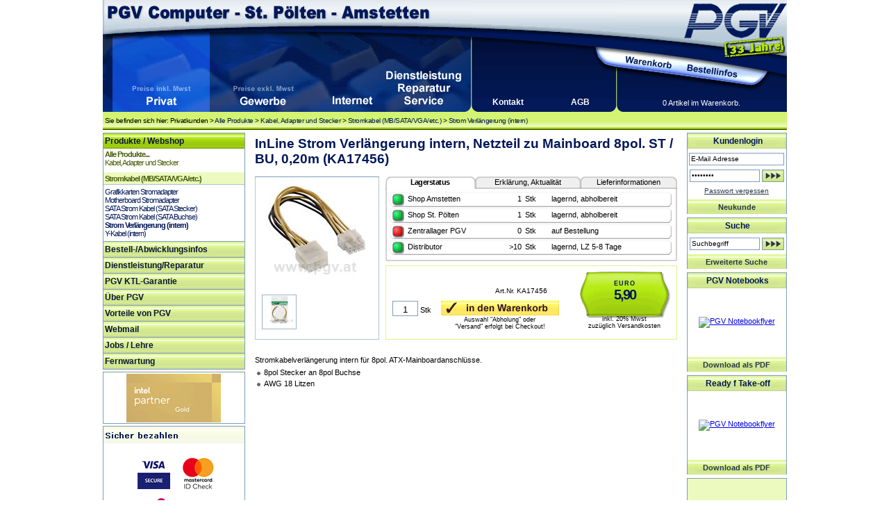

--- FILE ---
content_type: text/html
request_url: https://www.pgv.at/shop/InLine_Strom_Verlaengerung_intern_Netzteil_zu_Mainboard_8pol-_Stecker-Buchse_0_2m.pid.KA17456.cid.1295.htm
body_size: 9844
content:

<!DOCTYPE html PUBLIC "-//W3C//DTD XHTML 1.0 Transitional//EN" "http://www.w3.org/TR/xhtml1/DTD/xhtml1-transitional.dtd">
<html xmlns="http://www.w3.org/1999/xhtml">


<!-- PGV -->
<script type="text/javascript">

<!-- JS Hilfsfunktionen -->

function MM_swapImage() { //v3.0
  var i,j=0,x,a=MM_swapImage.arguments; document.MM_sr=new Array; for(i=0;i<(a.length-2);i+=3)
   if ((x=MM_findObj(a[i]))!=null){document.MM_sr[j++]=x; if(!x.oSrc) x.oSrc=x.src; x.src=a[i+2];}
}

function MM_swapImgRestore() { //v3.0
  var i,x,a=document.MM_sr; for(i=0;a&&i<a.length&&(x=a[i])&&x.oSrc;i++) x.src=x.oSrc;
}
function MM_preloadImages() { //v3.0
  var d=document; if(d.images){ if(!d.MM_p) d.MM_p=new Array();
    var i,j=d.MM_p.length,a=MM_preloadImages.arguments; for(i=0; i<a.length; i++)
    if (a[i].indexOf("#")!=0){ d.MM_p[j]=new Image; d.MM_p[j++].src=a[i];}}
}

function MM_findObj(n, d) { //v4.01
  var p,i,x;  if(!d) d=document; if((p=n.indexOf("?"))>0&&parent.frames.length) {
    d=parent.frames[n.substring(p+1)].document; n=n.substring(0,p);}
  if(!(x=d[n])&&d.all) x=d.all[n]; for (i=0;!x&&i<d.forms.length;i++) x=d.forms[i][n];
  for(i=0;!x&&d.layers&&i<d.layers.length;i++) x=MM_findObj(n,d.layers[i].document);
  if(!x && d.getElementById) x=d.getElementById(n); return x;
}

function MM_jumpMenu(targ,selObj,restore){ //v3.0
  eval(targ+".location='"+selObj.options[selObj.selectedIndex].value+"'");
  if (restore) selObj.selectedIndex=0;
}

function MM_showHideLayers() { //v9.0
  var i,p,v,obj,args=MM_showHideLayers.arguments;
  for (i=0; i<(args.length-2); i+=3) 
  with (document) if (getElementById && ((obj=getElementById(args[i]))!=null)) { v=args[i+2];
    if (obj.style) { obj=obj.style; v=(v=='show')?'visible':(v=='hide')?'hidden':v; }
    obj.visibility=v; }
}


</script>

<html><head>

<title>InLine Strom Verl�ngerung intern, Netzteil zu Mainboard 8pol. ST / BU, 0,20m</title>



<meta name="description" content="InLine Strom Verl&#228;ngerung intern, Netzteil zu Mainboard 8pol. ST / BU, 0,20m in der Produktgruppe Kabel, Adapter und Stecker / Stromkabel (MB/SATA/VGA/etc.) / Strom Verl&#228;ngerung (intern) - erh�ltlich bei PGV Computer - St. P�lten - Amstetten">

<link href="css_artikeldetailansicht.css" rel="stylesheet" type="text/css">
<link href="css_lagerstand.css" rel="stylesheet" type="text/css">
<link href="css_artikeldetailfotos.css" rel="stylesheet" type="text/css" />

<link href="css_artikelliste.css" rel="stylesheet" type="text/css" />
<link rel="canonical" href="/shop/InLine_Strom_Verlaengerung_intern_Netzteil_zu_Mainboard_8pol-_ST-BU_0_20m.pid.KA17456.cid.1295.htm"/>
</head>


<body id="detail">
<!-- PGV -->

<link rel="SHORTCUT ICON" href="favicon.ico">
<link href="css_header.css" rel="stylesheet" type="text/css">
<link href="css_inhalt.css" rel="stylesheet" type="text/css">
<link href="css_navi.css" rel="stylesheet" type="text/css">
<link href="css_standard.css" rel="stylesheet" type="text/css">
<link href="css_fuss.css" rel="stylesheet" type="text/css">

<body onLoad="MM_preloadImages('images/design/header/pgv_computer_gewerbekunden_f2.gif','images/design/header/pgv_computer_internet_f2.gif','images/design/header/pgv_computer_ueberuns_f2.gif','images/design/header/pgv_computer_warenkorb_f2.gif','images/design/header/pgv_computer_bestellinfos_f2.gif')">

<table border="0" cellpadding="0" cellspacing="0" id="wrapper">
	
<tr>
	<td colspan="2" ><table border="0" cellpadding="0" cellspacing="0" id="head">
      <tr>
        <td><table border="0" cellpadding="0" cellspacing="0" id="headli">
          <tr>
            <td colspan="6" id="titel">&nbsp;</td>
            </tr>
          <tr>
            <td id="head2">&nbsp;</td>
			<td><a href="/shop/Privatkunden" target="_self" name="pvk" id="pvk"><img src="images/design/header/pgv_computer_privatkunden_f2.gif" alt="Men&uuml;punkt Privatkunden" width="140" height="117" /></a></td><td><a href="/shop/Gewerbekunden" onMouseOut="MM_swapImgRestore()" onMouseOver="MM_swapImage('gwk','','images/design/header/pgv_computer_gewerbekunden_f2.gif',1)"><img src="images/design/header/pgv_computer_gewerbekunden.gif" alt="Men&uuml;punkt Gewerbekunden" name="gwk" width="158" height="117" border="0" id="gwk" /></a></td><td><a href="/shop/pgv_internet_start.asp" onMouseOut="MM_swapImgRestore()" onMouseOver="MM_swapImage('pinet','','images/design/header/pgv_computer_internet_f2.gif',1)" target="_self"><img src="images/design/header/pgv_computer_internet.gif" alt="Men&uuml;punkt Internet" name="pinet" width="95" height="117" border="0" id="pinet"/></a></td><td><a href="/shop/pgvinfo_dienstleistungen.asp" onMouseOut="MM_swapImgRestore()" onMouseOver="MM_swapImage('piserv','','images/design/header/pgv_computer_service_f2.gif',1)" target="_self"><img src="images/design/header/pgv_computer_service.gif" alt="Men&uuml;punkt Dienstleistungen, Reparatur, Service" name="piserv" width="109" height="117" border="0" id="piserv"/></a></td>   
            <td id="head3">&nbsp;</td>
          </tr>
        </table></td>
        <td><table border="0" cellpadding="0" cellspacing="0" id="headre">
          <tr>
            <td id="head4">&nbsp;</td>
            <td colspan="3" id="logo">&nbsp;</td>
            </tr>
          <tr>
            <td id="head5">&nbsp;</td>
            <td><a href="/shop/basket.asp" onMouseOut="MM_swapImgRestore()" onMouseOver="MM_swapImage('Image5','','images/design/header/pgv_computer_warenkorb_f2.gif',1)"><img src="images/design/header/pgv_computer_warenkorb.gif" name="Image5" width="88" height="47" border="0" id="Image5" alt="Warenkorb" /></a></td>
            <td><a href="/shop/shopinfo/default.asp" onMouseOut="MM_swapImgRestore()" onMouseOver="MM_swapImage('Image6','','images/design/header/pgv_computer_bestellinfos_f2.gif',1)"><img src="images/design/header/pgv_computer_bestellinfos.gif" name="Image6" width="94" height="47" border="0" id="Image6" alt="Bestellinfos"/></a></td>
            <td id="head6">&nbsp;</td>
          </tr>
          <tr>
            <td id="head7"><table border="0" cellpadding="0" cellspacing="0" id="kontakt">
              <tr>
                <td width="50%" valign="bottom"><div><a href="/shop/info.kontakt.asp">Kontakt</a></div>                  
                <a href="/shop/info.impressum.asp"></a></td>
                <td width="50%" valign="bottom"><div><a href="/shop/agb.asp">AGB</a></div><a href="/shop/agb.asp"></a></td>
              </tr>
            </table></td>
            <td colspan="3" valign="bottom" id="warenkorbstatus">
              <div>0 Artikel im Warenkorb.</div></td>
          </tr>
        </table></td>
      </tr>
      <tr>
        <td colspan="2" id="headu">
		
		
			Sie befinden sich hier: 
			Privatkunden > <a class="headyah" href="/shop/start_shop.asp">Alle Produkte</a> > <a class="headyah" href="/shop/Kabel_Adapter_und_Stecker.cid.198.htm">Kabel, Adapter und Stecker</a> > <a class="headyah" href="/shop/Kabel_Adapter_und_Stecker_Stromkabel_MB-SATA-VGA-etc-_.cid.204.htm">Stromkabel (MB/SATA/VGA/etc.)</a> > <a class="headyah" href="/shop/Kabel_Adapter_und_Stecker_Stromkabel_MB-SATA-VGA-etc-_Strom_Verlaengerung_intern_.cid.1295.htm">Strom Verl�ngerung (intern)</a>
		
		
		</td>
        </tr>
    </table></td>
</tr>

<tr>
<td valign="top" id="navi"><table border="0" cellpadding="0" cellspacing="0" id="menue">
						
					  <tr>
					    <td id="navi1">Produkte / Webshop</td>
      </tr>
					  <tr>
						<td class="navi2">				
						<!--  PGV start-->
						<img src="images/design/spacer.gif" width="202" height="2"><br><div><a class="navti1" href="/shop/start_shop.asp">Alle Produkte...</a></div>
<div><a class="navti2" href="/shop/Kabel_Adapter_und_Stecker.cid.198.htm">Kabel, Adapter und Stecker</a></div>
<img src="images/design/spacer.gif" width="202" height="8"><br><div class="navtihg"><a class="navti" href="/shop/Kabel_Adapter_und_Stecker_Stromkabel_MB-SATA-VGA-etc-_.cid.204.htm">Stromkabel (MB/SATA/VGA/etc.)</a></div>
<img src="images/design/spacer.gif" width="0" height="0"><div><a class="nav1o" href="/shop/Grafikkarten_Grafikkarten_Stromadapter.cid.1293.htm">Grafikkarten Stromadapter</a></div>
<img src="images/design/spacer.gif" width="0" height="0"><div><a class="nav1o" href="/shop/Kabel_Adapter_und_Stecker_Stromkabel_MB-SATA-VGA-etc-_Motherboard_Stromadapter.cid.1292.htm">Motherboard Stromadapter</a></div>
<img src="images/design/spacer.gif" width="0" height="0"><div><a class="nav1o" href="/shop/Kabel_Adapter_und_Stecker_Stromkabel_MB-SATA-VGA-etc-_SATA_Strom_Kabel_SATA_Stecker_.cid.1291.htm">SATA Strom Kabel (SATA Stecker)</a></div>
<img src="images/design/spacer.gif" width="0" height="0"><div><a class="nav1o" href="/shop/Kabel_Adapter_und_Stecker_Stromkabel_MB-SATA-VGA-etc-_SATA_Strom_Kabel_SATA_Buchse_.cid.2293.htm">SATA Strom Kabel (SATA Buchse)</a></div>
<img src="images/design/spacer.gif" width="0" height="0"><div><a class="nav1" href="/shop/Kabel_Adapter_und_Stecker_Stromkabel_MB-SATA-VGA-etc-_Strom_Verlaengerung_intern_.cid.1295.htm">Strom Verl�ngerung (intern)</a></div>
<img src="images/design/spacer.gif" width="0" height="0"><div><a class="nav1o" href="/shop/Kabel_Adapter_und_Stecker_Stromkabel_MB-SATA-VGA-etc-_Y-Kabel_intern_.cid.1294.htm">Y-Kabel (intern)</a></div>

						<!-- PGV ende --></td>
	  </tr>
                      <tr>
                        <td class="leerzeile5" ></td>
      </tr>

      <tr>
					    <td class="oberstrich_Mit_Tippfinger" ><a href="/shop/shopinfo/" class="navi1_inaktiv" target="_self">Bestell-/Abwicklungsinfos</a></td>
      </tr>
    
					  <tr>
                        <td class="oberstrich_Mit_Tippfinger" ><a href="/shop/pgvinfo_dienstleistungen.asp" id="pgv_mp_dienst">Dienstleistung/Reparatur</a></td>
      </tr>       
    
    
    
    
      
					  <tr>
                        <td class="oberstrich_Mit_Tippfinger" ><a href="/shop/pgvinfo_ktl.asp" id="pgv_mp_ktl">PGV KTL-Garantie</a></td>
      </tr>
  

      					  <tr>
					    <td class="oberstrich_Mit_Tippfinger" ><a href="/shop/pgvinfo_ueber_mitarbeiter.asp" id="pgv_mp_ueberpgv">�ber PGV</a></td>
      </tr>
      
         					  <tr>
					    <td class="oberstrich_Mit_Tippfinger" ><a href="/shop/pgvinfo_vorteile.asp" id="pgv_mp_vorteile">Vorteile von PGV</a></td>
      </tr>
        

                        <tr>
					    <td class="oberstrich_Mit_Tippfinger" ><a href="https://mail.pgvonline.at/" target="_blank" id="pgv_mp_webmail">Webmail</a></td>
      </tr>
	  		<tr>
		<tr>
		<td class="oberstrich_Mit_Tippfinger" ><a href="https://www.pgv.at/shop/jobs.asp" id="pgv_mp_webmail">Jobs / Lehre</a></td>
	</tr>
	<tr>
	
		<td class="oberstrich_Mit_Tippfinger" ><a href="http://hilfe.pgv.at" id="pgv_mp_webmail">Fernwartung</a></td>
	 
      </tr>
  </table>
  <img src="images/design/navi/naviende.gif" width="205" height="6"><br>
  
  
    	   
<!--
    <table border="0" cellpadding="0" cellspacing="0" style="margin-left:1px;">
    <tr><td class="unterstrich_ohne_tippfinger"><img src="images/partnerlogos/MS_Gold_OEM_weiss_203.gif" alt="Microsoft Partner Gold OEM" width="203" height="71" /></td></tr>
    </table> 


    <img src="images/design/navi/naviende.gif" width="205" height="6"><br>
-->
    <table border="0" cellpadding="0" cellspacing="0" style="margin-left:1px;">
    <tr>
      <td class="unterstrich_ohne_tippfinger"><img src="images/partnerlogos/intel_technology_provider_platinum_203.gif" alt="Intel Technology Provider Platinum" width="203" height="71" /></td></tr>
    </table> 


    <table border="0" cellpadding="0" cellspacing="0" style="margin-left:1px;">
     
        
    </table> 
        <img src="images/design/navi/naviende.gif" width="205" height="6"><br>


    <table border="0" cellpadding="0" cellspacing="0" style="margin-left:1px;">
    <tr>
      <td class="unterstrich_ohne_tippfinger"><img src="images/partnerlogos/pgv_sicher_bezahlen.gif" alt="Sicher bezahlen mit VISA, Mastercard, SOFORT oder EPS per SSL (Sichere Verbindung)" width="203"  /></td></tr>
    </table> 
    	<img src="images/design/navi/naviende.gif" width="205" height="6"><br>
		
		
    <table border="0" cellpadding="0" cellspacing="0" style="margin-left:1px;">
    <tr>
      <td class="unterstrich_ohne_tippfinger"><img src="images/partnerlogos/handelsverband_oesterreich.jpg" alt="Österreichischer Händler" width="203" height="85" /></td></tr>
    </table> 
    <img src="images/design/navi/naviende.gif" width="205" height="6"><br>		


  
  </td>

	<td valign="top" id="iha">
		
<table border="0" cellpadding="0" cellspacing="0" id="inh">
   	    <tr>
   	    <td>
        
        
  <!--    </tr>
</table></td>
</tr>
</table>

</td> --> <!-- Content Start -->

<table border="0" cellpadding="0" cellspacing="0" id="inhalt">
<tr>
<td valign="top" id="info">
           
<div id="artikelhead"><h1>InLine Strom Verl�ngerung intern, Netzteil zu Mainboard 8pol. ST / BU, 0,20m (KA17456)</h1></div>
            
<div id="artikelwrapper">

  <div id="fotobereich">
  	<div><script type="text/javascript">
<!--
function MM_openBrWindow(theURL,winName,features) { //v2.0
  window.open(theURL,winName,features);
}
//-->
</script>
<div id="wrapper_fotobereich">

<div id="f_DmB"><div class="fotohaupt"><img alt="InLine Strom Verl�ngerung intern, Netzteil zu Mainboard 8pol. ST / BU, 0,20m" src="showimage.aspx?image=/images/its/26631.jpg&mh=154&mw=140" onClick="MM_openBrWindow('pgv_bilder.asp?foto=1&itemnr=KA17456','','scrollbars=yes,resizable=yes,width=680,height=800')"></div><div class="fotounterbereich"><div class="fotounter"><img 	style="background-image: url(showimage.aspx?image=/images/its/26631_V.jpg&mh=40&mw=40); 	background-repeat: no-repeat;	background-position: center center;" src="images/design/spacer.gif" alt="InLine Strom Verl�ngerung intern, Netzteil zu Mainboard 8pol. ST / BU, 0,20m" onClick="MM_openBrWindow('pgv_bilder.asp?foto=2&itemnr=KA17456','','scrollbars=yes,resizable=yes,width=680,height=800')"></div></div></div>
</div>
</div>
    </div>
  <div id="grundinfobereich">
  	<div><div id="lagerbox_wrapper">             

  <div id="lagerbox_lagerstatus">
    
    <div id="uslagerstatus">Lagerstatus</div>
    <div id="uslagererklaerung"><a href="javascript:;" onclick="MM_showHideLayers('lagerbox_lagerstatus','','hide','lagerbox_erklaerungsbox','','show','lagerbox_lieferbox','','hide','pgvaktioninh','','hide','pgvinfoinh','','hide','pgvgschinh','','hide','pgvabvkinh','','hide','pgvrestinh','','hide')">Erkl�rung, Aktualit�t</a></div>
    <div id="uslagerlieferinfo"><a href="javascript:;" onclick="MM_showHideLayers('lagerbox_lagerstatus','','hide','lagerbox_erklaerungsbox','','hide','lagerbox_lieferbox','','show','pgvaktioninh','','hide','pgvinfoinh','','hide','pgvgschinh','','hide','pgvabvkinh','','hide','pgvrestinh','','hide')">Lieferinformationen</a></div>
    
    <div id="lagerstatusinhaltsbox" class="boxeninhalt">
         

<table border="0" cellpadding="0" cellspacing="0" id="lagerstand">
	<tr>
    <td class="Lager_gruen"></td><td class="lagerbez">Shop Amstetten</td><td class="Lagertext_anzahl">1</td><td class="Lagertext_stk">Stk</td><td class="Lagertext_gruen">lagernd, abholbereit</td><td class="lager_re">&nbsp;</td>
	</tr>
	<tr>
    <td class="Lager_gruen"></td><td class="lagerbez">Shop St. P�lten</td><td class="Lagertext_anzahl">1</td><td class="Lagertext_stk">Stk</td><td class="Lagertext_gruen">lagernd, abholbereit</td><td class="lager_re">&nbsp;</td>
	</tr>    
	<tr>
    <td class="Lager_rot"></td><td class="lagerbez">Zentrallager PGV</td><td class="Lagertext_anzahl">0</td><td class="Lagertext_stk">Stk</td><td class="Lagertext_rot">auf Bestellung</td><td class="lager_re">&nbsp;</td>
	</tr>
	<tr>
    <td class="Lager_gruen"></td><td class="lagerbez">Distributor</td><td class="Lagertext_anzahl">>10</td><td class="Lagertext_stk">Stk</td><td class="Lagertext_gruen">lagernd, LZ 5-8 Tage</td><td class="lager_re">&nbsp;</td>
	</tr>    
    </table>
    </div>
    
    <div class="boxfuss">&nbsp;</div>
	    <div class="lagerboxfuss">&nbsp;</div>
  </div>

  
  
  
  <div id="lagerbox_erklaerungsbox">
    
    <div id="uslagerstatus"><a href="javascript:;" onclick="MM_showHideLayers('lagerbox_lagerstatus','','show','lagerbox_erklaerungsbox','','hide','lagerbox_lieferbox','','hide','pgvaktioninh','','hide','pgvinfoinh','','hide','pgvgschinh','','hide','pgvabvkinh','','hide','pgvrestinh','','hide')">Lagerstatus</a></div>
    <div id="uslagererklaerung">Erkl�rung, Aktualit�t</div>
    <div id="uslagerlieferinfo"><a href="javascript:;" onclick="MM_showHideLayers('lagerbox_lagerstatus','','hide','lagerbox_erklaerungsbox','','hide','lagerbox_lieferbox','','show','pgvaktioninh','','hide','pgvinfoinh','','hide','pgvgschinh','','hide','pgvabvkinh','','hide','pgvrestinh','','hide')">Lieferinformationen</a></div>
    
    <div class="boxeninhalt">
    
<div class="farben">
        <p><strong>Letzte Aktualisierung  der angezeigten Daten:</strong></p>
        <table width="100%" border="0" cellpadding="0" cellspacing="3">
          <tr>
            <td height="20">    
			
			
			<div class="aktdat"><div class="akdat1">Amstetten, St. P�lten, Zentrallager:</div><div class="akdat2">24.01.2026, 23:15 Uhr</div></div><div class="aktdat"><div class="akdat1">Distributor:</div><div class="akdat2">23.01.2026, 08:00 Uhr</div></div></td>
          </tr>
        </table>
      </div>
      <div class="farben">
        <p><strong>Bedeutung der angegebenen Daten:</strong><br />
          <img src="images/design/inhalte/lagerstand/erklaerung_lagerstatus.gif" alt="Status - Lagerort - Lagermenge - Statuserkl&auml;rung" width="400" height="46" /></p>
      </div>
      <div class="farben">
        <p><strong>Bedeutung der Farben:</strong></p>
        <table id="farberkl" width="100%" border="0" cellpadding="0" cellspacing="0">
          <tr>
            <td><div align="center"><img src="images/design/inhalte/lagerstand/gruen.gif" alt="Gr&uuml;nes K&auml;stchen" width="18" height="18" /></div></td>
            <td>= auf Lager in angegebener Menge</td>
          </tr>
          <tr>
            <td><div align="center"><img src="images/design/inhalte/lagerstand/gelb.gif" alt="Gelbes K&auml;stchen" width="18" height="18" /></div></td>
            <td>= nicht auf Lager, aber bereits bestellt<br /></td>
          </tr>
          <tr>
            <td><div align="center"><img src="images/design/inhalte/lagerstand/rot.gif" alt="Rotes K&auml;stchen" width="18" height="18" /></div></td>
            <td>= nicht auf Lager, auf Bestellung erh&auml;ltlich</td>
          </tr>
        </table>
      </div>
    </div>
            
      <div class="boxfuss"></div>
  </div>
  
  
  
  
  <div id="lagerbox_lieferbox">
    
    <div id="uslagerstatus"><a href="javascript:;" onclick="MM_showHideLayers('lagerbox_lagerstatus','','show','lagerbox_erklaerungsbox','','hide','lagerbox_lieferbox','','hide','pgvaktioninh','','hide','pgvinfoinh','','hide','pgvgschinh','','hide','pgvabvkinh','','hide','pgvrestinh','','hide')">Lagerstatus</a></div>
    <div id="uslagererklaerung"><a href="javascript:;" onclick="MM_showHideLayers('lagerbox_lagerstatus','','hide','lagerbox_erklaerungsbox','','show','lagerbox_lieferbox','','hide','pgvaktioninh','','hide','pgvinfoinh','','hide','pgvgschinh','','hide','pgvabvkinh','','hide','pgvrestinh','','hide')">Erkl�rung, Aktualit�t</a></div>
    <div id="uslagerlieferinfo">Lieferinformationen</div>
    
    <div class="boxeninhalt">
      <p><strong>Abholung  in den Shops St.P&ouml;lten oder Amstetten:</strong><br />
Nach einer automatischen  Bestellbest&auml;tigung erhalten Sie bei lagernder Ware eine <strong>zus&auml;tzliche E-Mail</strong>,  die Ihnen anzeigt das die Ware f&uuml;r Sie zugeteilt wurde. Bitte beachten Sie, das  ohne diese Best&auml;tigungs-Mail die Warenverf&uuml;gbarkeit bei Abholung nicht  garantiert werden kann.<br />
Ware die im <strong>Zentrallager  PGV</strong> lagernd ist, kann in ca. 2 Tagen in den Shops abgeholt werden. F&uuml;r  Ware, die nur bei unserem <strong>Distributor</strong> lagernd ist, betr&auml;gt die  Lieferzeit ca. 5-8 Werktage. Sie werden in  jedem Fall verst&auml;ndigt, wenn die Ware vor-Ort f&uuml;r Sie zugeteilt wurde.</p>
<p><strong>Versand:</strong><br />
Versandbereite Ware vom <strong>Zentrallager  PGV</strong> wird sp&auml;testens am n&auml;chsten Werktag versendet. Ist die bestellte Ware  nur in <strong>Amstetten</strong> oder <strong>St.P&ouml;lten</strong> lagernd, so wird diese von den  Filialen angefordert und dann versendet. Addieren Sie hier zur Versandzeit  bitte ca. 2 Tage.<br />
Bei Bestellungen von Ware,  die nur bei unserem <strong>Distributor </strong>lagernd ist, betr&auml;gt die Lieferzeit ca.  5-8 Werktage. <br />
Die Lieferung erfolgt jedenfalls innerhalb der gesetzlich vorgegebenen Frist von 30 Tagen.</p>
<p>Detailiertere  Informationen entnehmen Sie bitte den Bestellinfos!</p>
    </div>
    
    
    <div class="boxfuss"></div>
  </div>
  
  
</div></div>
  </div>
  <div id="grundpreisbereich">
    <div><body onLoad="MM_preloadImages('images/design/inhalte/artikeldetails/indenWarenkorb_nein2.gif')"><div id="wrapper_preisbereich">

   <div id="preisbereich">
     <div id="preisschildpreis"><span class="EUR"> EURO </span><br />5,90</div><div class="preiszusatz"><img src="images/design/spacer.gif" width="120" height="3"><br>inkl. 20% Mwst<br>zuz�glich Versandkosten</div>
   </div>

 
  <div id="einkaufsbereich"> 
  
	<div id="artikelnummer">Art.Nr. KA17456 </div>
    <div align="right">
        <form method="post" action="basket.asp?additem=KA17456" id=detail name=detail>
          <input type="hidden" name="itemnr" value="KA17456" />
          
<div id="mengenwrapper"><input name="amount" class="menge" value="1">
		    Stk</div>
			 <p>
			   <input name="idWaKo" type="image" id="idWaKo" onMouseOver="MM_swapImage('idWaKo','','images/design/inhalte/artikeldetails/indenWarenkorb2.gif',1)" onMouseOut="MM_swapImgRestore()" value=" " src="images/design/inhalte/artikeldetails/indenWarenkorb.gif" alt="In den Warenkorb legen, Artikel kaufen"/>
			   <br>
			   <div class="idWk_zusatz">Auswahl "Abholung" oder<br>"Versand" erfolgt bei Checkout!</div>
               
             </p>
      </form>
	</div>
 </div>
 </div>
  </div>
  </div>
  <div id="aktionsbereich">
  	<div><body onLoad="MM_preloadImages('images/design/inhalte/artikeldetails/aktionen/pgvaktion_b3.gif')">


	<div id="wrapper_aktionsbereich" class="unsichtbar"></div>
  </div>  
  </div> 

 <div id="artikelendbereich">
   	<div>
<div id="artgrundfotoende"></div>
</div>
   </div> </div>
 <div id="artikelinfoboxenwrapper"><div id="pgvaktioninh"><img src="images/design/inhalte/artikeldetails/aktionen/pgvaktion_x.gif" alt="Aktionsfenster schliessen" class="tippfinger" onClick="MM_showHideLayers('pgvaktioninh','','hide','imgtipp','','show')"><br>
     	</span></div>
        
        <div id="pgvinfoinh"><img src="images/design/inhalte/artikeldetails/aktionen/pgvinfo_x.gif" alt="PGV Info schlie&szlig;en" class="tippfinger" onClick="MM_showHideLayers('pgvinfoinh','','hide')"><br>
</div>

<div id="pgvgschinh"><img src="images/design/inhalte/artikeldetails/aktionen/pgvgeraeteschutz_x.gif" alt="PGV Geraeteschutz schlie&szlig;en" class="tippfinger" onClick="MM_showHideLayers('pgvgschinh','','hide')"><br>
Sicherheit f�r Ihre Hardware - dieses Ger�t k�nnen Sie f�r die Zeitdauer von 3 oder 5 Jahren optimal sch�tzen!<br />
Durch den zus�tzlichen Kauf einer SMART: Garantieverl�ngerung oder eines SMART: Ger�teschutzes sichern Sie sich Leistungen, die weit �ber die Herstellergarantie hinausgehen.<br />
Der Ger�teschutz ist an das Ger�t gebunden, und kann bei Weiterverkauf Ihren Erl�s signifikant erh�hen!<br />
Einfacher war es noch nie, sich vor unliebsamen �berraschungen in der Zukunft abzusichern � und das zu �u�erst fairen Preisen!</p>
Die exakten Bedingungen und den Leistungsumfang der Garantieverl�ngerung bzw. des Ger�teschutzes entnehmen Sie bitte dem <a href="/lp/garschufol" target="_blank">Garantieverl�ngerung-Folder</a> bzw. dem <a href="/lp/gaerschufol" target="_blank">Ger�teschutz-Folder</a>.</div>

<div id="pgvabvkinh"><img src="images/design/inhalte/artikeldetails/aktionen/pgvabverkauf_x.gif" alt="PGV Abverkaufsinfos schlie&szlig;en" class="tippfinger" onClick="MM_showHideLayers('pgvabvkinh','','hide')"><br></div>

<div id="pgvrestinh"><img src="images/design/inhalte/artikeldetails/aktionen/pgvrestposten_x.gif" alt="PGV Restposteninfos schlie&szlig;en" class="tippfinger" onClick="MM_showHideLayers('pgvrestinh','','hide')"><br></div>
  </div>
</div>  


<!--<div id="artikelbeschreibungwrapper">-->
	<div id="artikeltextbereich"> 
		<div>
  
<div id="artbeschreibung"> Stromkabelverl�ngerung intern f�r 8pol. ATX-Mainboardanschl�sse.<ul><li>8pol Stecker an 8pol Buchse</li><li>AWG 18 Litzen</li></ul> </div>

<!-- Downloads -->



<!-- Herstellerlink -->
<br><br><br>
</div>
<br>
<!--<div>F�r Konsumenten im Sinne des �1 KSchG besteht ein gesetzliches Gew�hrleistungsrecht f�r angef�hrte Artikel. Ausgenommen davon sind Abverkaufsartikel, Restposten und nominelle Defektware. </div>-->
 </div>
	</div>

	<div id="artikelzusatzbereich">
		

</div>

	</div>
<!--</div>-->


	</td>

</td>
    <td valign="top" id="re">
      
    <table border="0" cellpadding="0" cellspacing="0">
    <tr><td>	

<script type="text/javascript">
<!--

function MM_setTextOfTextfield(objId,x,newText) { //v9.0
  with (document){ if (getElementById){
    var obj = getElementById(objId);} if (obj) obj.value = newText;
  }
}
function MM_setTextOfTextfieldlogin(objId,x,newText) { //v9.0
  with (document){ if (getElementById){
    var obj = getElementById(objId);} if (obj.value=="Kennwort") obj.value = newText;
  }
}
//-->
</script>


<table border="0" cellpadding="0" cellspacing="0" class="rebox_ohneAbschluss">
  <form method="post" action="vip.seek.asp?WyRuSessionID=3819138168386361282324202601451">

    <tr>
      <td class="reus">Kundenlogin</td>
    </tr>
    <tr>
      <td height="30">
        <div align="center">
          <input name="EMail" class="reEingabefeld" id="email"  value="E-Mail Adresse" onclick="MM_setTextOfTextfield('email','','')"/>
      </div></td>
    </tr>
    
    <tr>
      <td height="18" align="center" valign="middle"><input name="Password" type="password" class="reEingabefeld_mweiter" id="pwd" onfocus="MM_setTextOfTextfield('pwd','','')" value="Kennwort" />
      <input name="anmelden" type="image" id="anmelden" onmouseover="MM_swapImage('anmelden','','images/design/navi/formweiter_2.gif',1)" onmouseout="MM_swapImgRestore()" value="Anmelden" src="images/design/navi/formweiter_1.gif" />	  </td>
    </tr>
</form>   
<tr>
  <td height="25"><a href="/shop/vip.forgotten.asp" class="link10">Passwort vergessen</a></td>
</tr>
</table>
<div class="grafikbutton_wrapper_re"><a href="/shop/vip.register.asp" class="button_rechts_ooffen">Neukunde</a></div>
   
</td></tr>
    <tr><td>      <script type="text/javascript">
<!--

function MM_setTextOfTextfield(objId,x,newText) { //v9.0
  with (document){ if (getElementById){
    var obj = getElementById(objId);} if (obj) obj.value = newText;
  }
}

function chkSuchForm () {
  if ((document.suchform.text.value == "") || (document.suchform.text.value == "Suchbegriff")) {
    alert("ACHTUNG! Sie haben keinen Suchbegriff angegeben!");
    return false;
  }
  }
//-->
</script>
<body>

  <table border="0" cellpadding="0" cellspacing="0" class="rebox_ohneAbschluss">
    <tr>
      <td class="reus">Suche</td>
    </tr>
<form method="post" action="searchlist.asp" name="suchform" onSubmit="return chkSuchForm()">    <tr>
      <td height="30">  

		     <input name="text" type="text" class="reEingabefeld_mweiter" id="suchtextrechts"  onClick="MM_setTextOfTextfield('suchtextrechts','','')" value="Suchbegriff" size="10" /> 
			 
			  <input name="los" type="image" id="los" onMouseOver="MM_swapImage('los','','images/design/navi/formweiter_2.gif',1)" onMouseOut="MM_swapImgRestore()" value="Los!" src="images/design/navi/formweiter_1.gif" />	  </td>
    </tr>
</form>    


  </table>

<div class="grafikbutton_wrapper_re"><a href="/shop/prosearch.entry.asp" class="button_rechts_ooffen">Erweiterte Suche </a></div>
</td></tr>    


		    <tr><td>      <script type="text/javascript">
<!--

function MM_setTextOfTextfield(objId,x,newText) { //v9.0
  with (document){ if (getElementById){
    var obj = getElementById(objId);} if (obj) obj.value = newText;
  }
}

function chkSuchForm () {
  if ((document.suchform.text.value == "") || (document.suchform.text.value == "Suchbegriff")) {
    alert("ACHTUNG! Sie haben keinen Suchbegriff angegeben!");
    return false;
  }
  }
//-->
</script>



<table border="0" cellpadding="0" cellspacing="0" class="rebox_ohneAbschluss">
    <tr>
      <td class="reus"> PGV Notebooks</td>
    </tr>
    <tr>
      <td height="99"><a href="pl/PGV_Computer_Notebookflyer.pdf" target="_blank"><img src="pl/PGV_Computer_Notebookflyer.jpg" alt="PGV Notebookflyer" width="100" height="142" border="0"></a></td>
    </tr>
</table>
<div class="grafikbutton_wrapper_re"><a href="pl/PGV_Computer_Notebookflyer.pdf" target="_blank" class="button_rechts_ooffen" >Download als PDF</a></div>
</td></tr>   


		    <tr><td>      <script type="text/javascript">
<!--

function MM_setTextOfTextfield(objId,x,newText) { //v9.0
  with (document){ if (getElementById){
    var obj = getElementById(objId);} if (obj) obj.value = newText;
  }
}

function chkSuchForm () {
  if ((document.suchform.text.value == "") || (document.suchform.text.value == "Suchbegriff")) {
    alert("ACHTUNG! Sie haben keinen Suchbegriff angegeben!");
    return false;
  }
  }
//-->
</script>



<table border="0" cellpadding="0" cellspacing="0" class="rebox_ohneAbschluss">
    <tr>
      <td class="reus"> Ready f Take-off</td>
    </tr>
    <tr>
      <td height="99"><a href="pl/PGV_Computer_ready_for_takeoff.pdf" target="_blank"><img src="pl/PGV_Computer_ready_for_takeoff.jpg" alt="PGV Notebookflyer" width="104" height="146" border="0"></a></td>
    </tr>
</table>
<div class="grafikbutton_wrapper_re"><a href="pl/PGV_Computer_ready_for_takeoff.pdf" target="_blank" class="button_rechts_ooffen" >Download als PDF</a></div>
</td></tr>    
		
   	
        <tr><td><img src="images/design/navi/reende.gif" width="144" height="1" ></td>
    </tr>
    </table> 

      </td>
  </tr>
</table>
		
		<!-- Content End -->		
		
     </td></tr></table>
		
		</td></tr></table>
		
		<table border="0" cellpadding="0" cellspacing="0" id="fuss">
          <tr>
            <td id="fuli" rowspan="2">&nbsp;</td>
            <td id="fumio"><table border="0" cellpadding="0" cellspacing="0" id="fussmenue">
              <tr>
                <td><a href="/shop/start.asp">Home</a></td>
                <td><a href="/shop/info.kontakt.asp">Kontakt</a></td>
                <td><a href="/shop/info.impressum.asp">Impressum</a></td>
                <td><a href="/shop/agb.asp">AGB</a></td>
                <td><a href="/shop/info.impressum.asp#imp06">Datenschutz</a></td>
              </tr>
            </table></td>
            <td id="fure" rowspan="2">&nbsp;</td>
          </tr>
          <tr>
            <td id="fumiu">PGV Computer Handels GmbH - Kremser Landstra&szlig;e 34 - 3100 St. P&ouml;lten</td>
          </tr>
        </table>
		

</body>
</html>